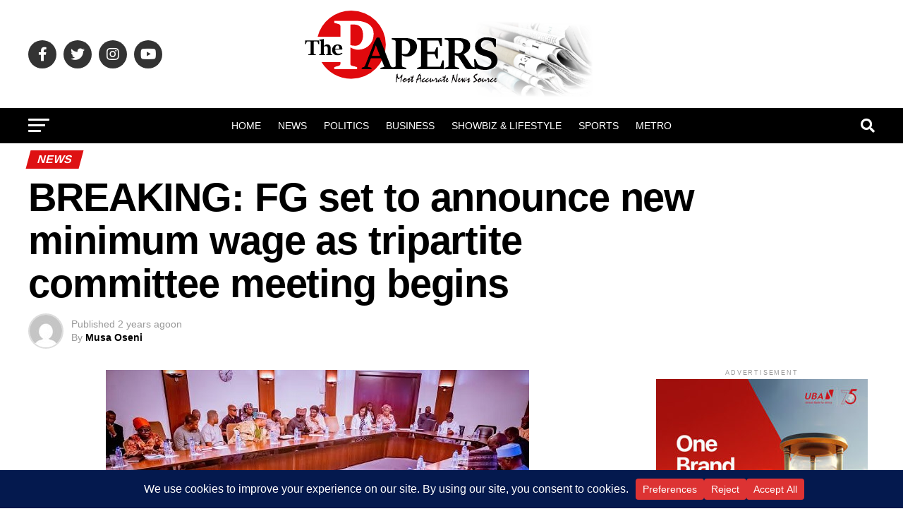

--- FILE ---
content_type: text/html; charset=utf-8
request_url: https://www.google.com/recaptcha/api2/aframe
body_size: 268
content:
<!DOCTYPE HTML><html><head><meta http-equiv="content-type" content="text/html; charset=UTF-8"></head><body><script nonce="1KsTrZ9Tw4XfvBsjoTQ6xA">/** Anti-fraud and anti-abuse applications only. See google.com/recaptcha */ try{var clients={'sodar':'https://pagead2.googlesyndication.com/pagead/sodar?'};window.addEventListener("message",function(a){try{if(a.source===window.parent){var b=JSON.parse(a.data);var c=clients[b['id']];if(c){var d=document.createElement('img');d.src=c+b['params']+'&rc='+(localStorage.getItem("rc::a")?sessionStorage.getItem("rc::b"):"");window.document.body.appendChild(d);sessionStorage.setItem("rc::e",parseInt(sessionStorage.getItem("rc::e")||0)+1);localStorage.setItem("rc::h",'1769065372550');}}}catch(b){}});window.parent.postMessage("_grecaptcha_ready", "*");}catch(b){}</script></body></html>